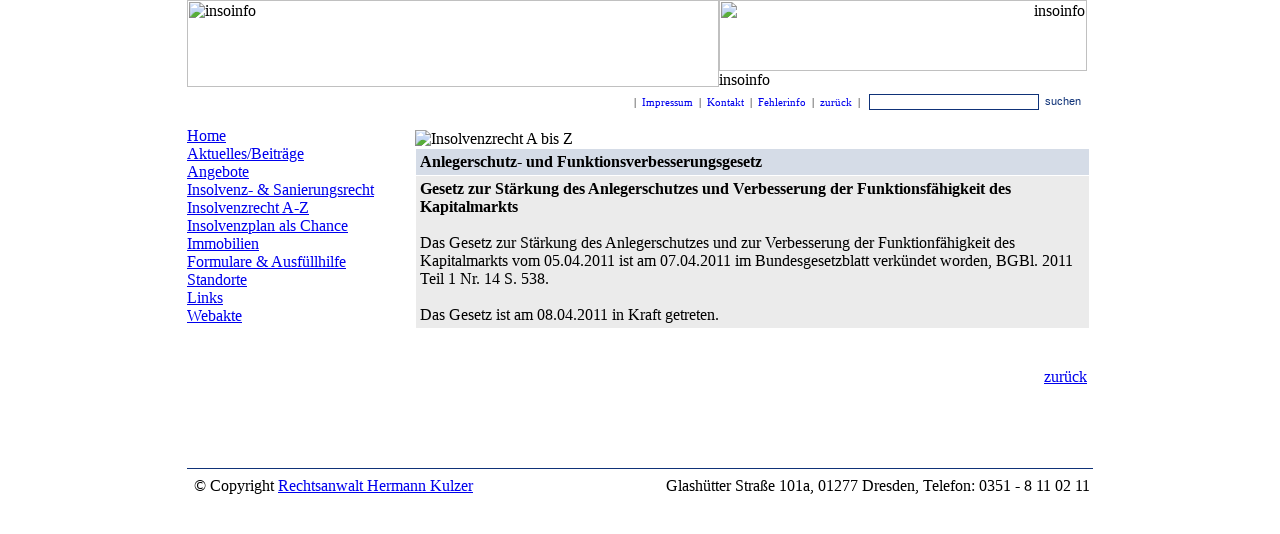

--- FILE ---
content_type: text/html; charset=UTF-8
request_url: https://insoinfo.de/pages/insolvenzrecht/446-Anlegerschutz-+und+Funktionsverbesserungsgesetz
body_size: 3115
content:
<html>
<head>
<title>Insolvenzrecht A bis Z</title>
<meta name = "description" content = "Insolvenz Informationssystem für Gläubiger und Schuldner" />
<meta name = "keywords" content = "Insolvenz, Gläubiger, Schuldner, Gesamtvollstreckung" />
<meta name = "author" content = "Internetassistenz.de" />
<meta name = "copyright" content = "Hermann Kulzer, 2002" />
<meta name = "language" content = "deutsch, de, at, ch, german" />
<meta name="robots" content="all,index,follow">
<meta name="revisit-after" content="28 days">
<link rel="stylesheet" href="/styles/common.css" />
<link rel="stylesheet" href="/styles/template.css" />
<link rel="stylesheet" href="/styles/content.css" />
<link rel="stylesheet" href="/styles/menu.css" />
<link rel="SHORTCUT ICON" href="/images/icon.ico">
<meta http-equiv="Content-Type" content="text/html; charset=utf-8" />
<style type="text/css">@import url("/sphider-1.3.5/include/js_suggest/SuggestFramework.css");</style>
<script type="text/javascript" src="/sphider-1.3.5/include/js_suggest/SuggestFramework.js"></script>
    <script src="http://code.jquery.com/jquery-latest.min.js"></script>
    <script src="/scripts/bjqs-1.3.min.js"></script>

    <link type="text/css" rel="Stylesheet" href="/styles/bjqs.css" />
<script type="text/javascript">
    window.onload = initializeSuggestFramework;
</script>
</head>
<body leftmargin="0" topmargin="0" bgcolor="#ffffff">
<div align="center">
<table cellpadding="0" cellspacing="0" border="0">
    <tr>
        <td colspan="2" style="width:900px;height:115px;">
            <form action="/sphider-1.3.5/search.php" method="GET">
            <table border="0" cellpadding="0" cellspacing="0">
            <tr>
                                <td rowspan="2">
                <img src="/images/logo_insoinfo.gif" alt="insoinfo" border="0" width="532" height="87"></td>
                   
              	<td align="right"><img src="/images/picture_top.jpg" alt="insoinfo" border="0" width="368" height="71"></td>
            </tr>
            <tr>
             <td><img src="/images/impressl.gif" alt="insoinfo" border="0" width="368" height="16"></td>
            </tr>
            <tr>
           	    <td colspan="3" align="right">
                    <div style="position:relative;width:900px;height:24px;font-size:11px;line-height:30px;">
            	        &nbsp;  |	&nbsp;<a href="/pages/impressum.htm" style="text-decoration: none;">Impressum</a>&nbsp;   |	&nbsp;<a href="/pages/kontakt/" style="text-decoration: none;">Kontakt</a>&nbsp;   |   &nbsp;<a href="/pages/fehlerinfo.htm" style="text-decoration: none;">Fehlerinfo</a>&nbsp;   |  &nbsp;<a href="javascript:history.back();" style="text-decoration: none;">zurück</a>&nbsp; | &nbsp;
                        <input type="submit" value="suchen" style="background:none;border:none;color:#113479;font-size:11px;margin-top:7px;float:right;cursor:pointer;">
                        <input type="text" name="query" id="query" size="40" value="" style="font-size:11px;border:1px solid #0F3278;width:170px;" action="/sphider-1.3.5/include/js_suggest/suggest.php" columns="2" autocomplete="off" delay="1500" maxlength="30">
                        <!--<input type="text" name="searchword" style="font-size:11px;border:1px solid #0F3278;" maxlenght="30" value=""><a href="javascript:document.suche.submit();" style="text-decoration: none;">&nbsp;suchen</a>-->
                    </div>
                </td>
            </tr>
                      
            </table>
            <input type="hidden" name="search" value="1" /></form>
                    </td>
    </tr>
    <tr>
        <td valign="top"><table border="0" cellpadding="0" cellspacing="0" width="225" style="padding-right: 20px;">
<tr><td colspan="2"><a href="/index.htm" title="Startseite" class=" menu">Home</A></td></tr>
<tr><td colspan="2"><a href="/pages/aktuell/index.htm" title="Aktuelle Beitr&auml;ge und Interessante Entscheidungen" class="  menu">Aktuelles/Beiträge</A></td></tr>
<tr><td colspan="2"><a href="/pages/angebote/index.htm" title="Angebote" class="  menu">Angebote</A></td></tr>
<tr><td colspan="2"><a href="/pages/insolvenzrecht/index.htm" title="Insolvenz- & Sanierungsrecht" class="  menu">Insolvenz- & Sanierungsrecht</A></td></tr>
<tr><td colspan="2"><a href="/pages/insolvenzrecht/index.htm" title="Insolvenzrecht in Stichworten" class="sub menu">Insolvenzrecht A-Z</A></td></tr>
<tr><td colspan="2"><a href="/6-Insolvenzplan_als_Chance" title="Insolvenzplan als Chance" class="sub menu">Insolvenzplan als Chance</A></td></tr>
<tr><td colspan="2"><a href="/pages/immo/index.htm" title="Immobilien, die im Rahmen der Insolvenzverwaltung zur Verwertung stehen" class="sub menu">Immobilien</A></td></tr>
<tr><td colspan="2"><a href="/pages/insolvenzformular_pdf/index.php" title="Formulare & Ausfüllhilfe" class="sub menu">Formulare & Ausfüllhilfe</A></td></tr>
<tr><td colspan="2"><a href="/pages/standorte.htm" title="Verweise zu Quellen und Hintergrundinformationen" class="  menu">Standorte</A></td></tr>
<tr><td colspan="2"><a href="/pages/links.htm" title="Verweise zu Quellen und Hintergrundinformationen" class="  menu">Links</A></td></tr>
<tr><td colspan="2"><a href="/pages/webakte/index.htm" title="Internetverbindung &uuml;ber eine hoch sichere Internetverbindung." class="  menu">Webakte</A></td></tr>

<style>
.extrasmall {

	font-family: Arial, "Lucida Sans Unicode", "Lucida Sans", Tahoma;

	font-size:0.8em;

	color:#efefef;

	line-height:13px;

	text-decoration:none;

}



.smalll {

	font-family:Arial, "Lucida Sans Unicode", "Lucida Sans", Tahoma;

	font-size:1em;

	color:#ccff00;

	line-height:10px;

	text-decoration:none;

	padding:0px;

}



.medium {

	font-family:tahoma;

	font-size: 22px;

	color:#996699;

	line-height:20px;

	text-decoration:none;

}



.large{

	font-family:"Frutiger", "Trebuchet MS", Arial, "Lucida Sans Unicode", "Lucida Sans", Tahoma;

	font-size:26px;

	color: #7ACC00;

	text-decoration:none;

}



.verylarge{

	font-family:"Trebuchet MS", Arial, "Lucida Sans Unicode", "Lucida Sans", Tahoma;

	font-size: 28px;

	color: #cccccc;

	text-decoration:overline;

}



.megalarge {

	font-family:"Trebuchet MS", Arial, "Lucida Sans Unicode", "Lucida Sans", Tahoma;

	font-weight:bold;

	font-size:36px;

	color:#BEA40E;

}
</style>

  <tr>
    <td valign="top" colspan="2" align="left">
          <br>
          <div id="tagcloud">

              <a href="/sphider-1.3.5/search.php?query=Insolvenzplan&search=1" class="medium"  title="Insolvenzplan" style="color:#fff; font-size: 19px">Insolvenzplan</a>
              <a href="/sphider-1.3.5/search.php?query=Insolvenz&search=1" class="smalll" title="Insolvenz" style="color:#fff;">Insolvenz</a>

              <a href="/sphider-1.3.5/search.php?query=Geschäftsführerhaftung&search=1" class="smalll" style="color:#fff; font-size:15px;" title="Geschäftsführerhaftung">Geschäftsführerhaftung</a>

              <a href="/sphider-1.3.5/search.php?query=Fachanwalt&search=1" style="color:#fff; font-size:13px;" class="medium" title="Fachanwalt">Fachanwalt</a>
              <a href="/sphider-1.3.5/search.php?query=Stammkapital&search=1" style="color:#fff; font-size:17px;" class="extrasmall" title="Stammkapital">Stammkapital</a>
              <a href="/sphider-1.3.5/search.php?query=Insolvenzberatung&search=1" style="color:#fff; font-size:12px;" class="smalll" title="Insolvenzberatung">Insolvenzberatung</a>
              <a href="/sphider-1.3.5/search.php?query=GmbH&search=1" style="color:#fff; font-size:18px;" class="verylarge" title="GmbH">GmbH</a>
              <a href="/sphider-1.3.5/search.php?query=Aktiengesellschaft&search=1" style="color:#fff; font-size:19px;" class="medium" title="AG">AG</a>
              <a href="/sphider-1.3.5/search.php?query=Gesellschaftsgründung&search=1" style="color:#fff; font-size:11px;" class="extrasmall" title="Gesellschaftsgründung">Gesellschaftsgründung</a>


              <a href="/sphider-1.3.5/search.php?query=Insolvenzanfechtung&search=1" class="extrasmall" title="Insolvenzanfechtung" style="color:#fff; font-size:19px;">Insolvenzanfechtung</a>
              <a href="/sphider-1.3.5/search.php?query=Gesellschafter&search=1" style="color:#fff; font-size:20px;" class="medium" title="Gesellschafter">Gesellschafter</a>
		  </div>
	 </td>
   </tr>
</table>
</td>
        <td style="width:675px;" valign="top" align="left">
        <table>
            <tr>
                <td align="left">
<img src="../../images/heads/insolvenzrecht.gif"  alt="Insolvenzrecht A bis Z">


<table border="0" width="675" cellspacing="1" cellpadding="4">
<tr>
  <td  style="text-align:justify;" bgcolor="#D5DCE7" ><b>Anlegerschutz- und Funktionsverbesserungsgesetz</b></td>
</tr>
<tr>
  <td bgcolor="#EBEBEB"><strong>Gesetz zur St&auml;rkung des Anlegerschutzes und Verbesserung der Funktionsf&auml;higkeit des Kapitalmarkts</strong> <br><br>Das Gesetz&nbsp;zur&nbsp;St&auml;rkung des Anlegerschutzes und zur Verbesserung der  Funktionf&auml;higkeit des Kapitalmarkts&nbsp;vom&nbsp;05.04.2011 ist am 07.04.2011 im  Bundesgesetzblatt verk&uuml;ndet worden, BGBl. 2011 Teil 1 Nr. 14 S. 538.<br><br>Das Gesetz ist am 08.04.2011 in Kraft getreten.</td>
</tr>
</table>
<br>


<table border="0" cellpadding="2"  cellspacing="1"  width="675">
<tr>
  <td align="right"><br><a href="javascript: history.back();">zurück</a></td>
</tr>
</table>
                </td>
            </tr>
        </table>
        </td>
    </tr>
    <tr>
        <td colspan="2" style="width:900px;height:30px;">
            <hr noshade="noshade" size="1" color="#0F3278">
            <table border="0" cellpadding="0" cellspacing="0" width="900" align="center">
            <tr>
              <td class="small" valign="top">&nbsp;&copy; Copyright <a href="http://www.fachanwaltsinfo.de" target="_blank">Rechtsanwalt Hermann Kulzer</a> </td>
                <td class="small" style="text-align:right;">Glash&uuml;tter Straße 101a, 01277 Dresden, Telefon: 0351 - 8 11 02 11</td>
            </tr>
            </table>
                                </td>
    </tr>
</table>
</div>
</body>
</html>
